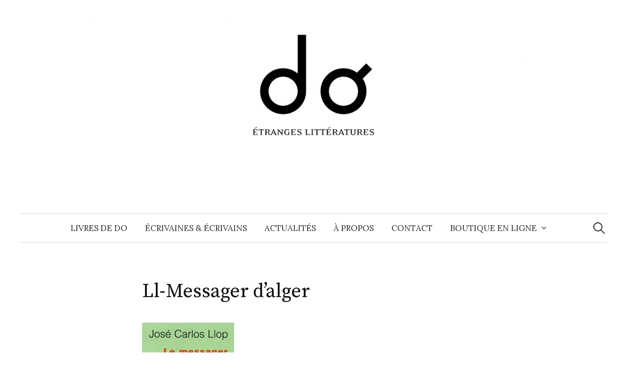

--- FILE ---
content_type: text/plain
request_url: https://www.google-analytics.com/j/collect?v=1&_v=j102&a=1836509820&t=pageview&_s=1&dl=https%3A%2F%2Fwww.editionsdo.fr%2Fjose-carlos-llop%2Fll-messager-dalger&ul=en-us%40posix&dt=Ll-Messager%20d%E2%80%99alger%20%E2%80%93%20%C3%A9ditions%20do&sr=1280x720&vp=1280x720&_u=IADAAEABAAAAACAAI~&jid=568231076&gjid=1170913042&cid=1315846906.1769253942&tid=UA-118394506-1&_gid=352734112.1769253943&_r=1&_slc=1&z=922531803
body_size: -567
content:
2,cG-C2V4NYZ45B